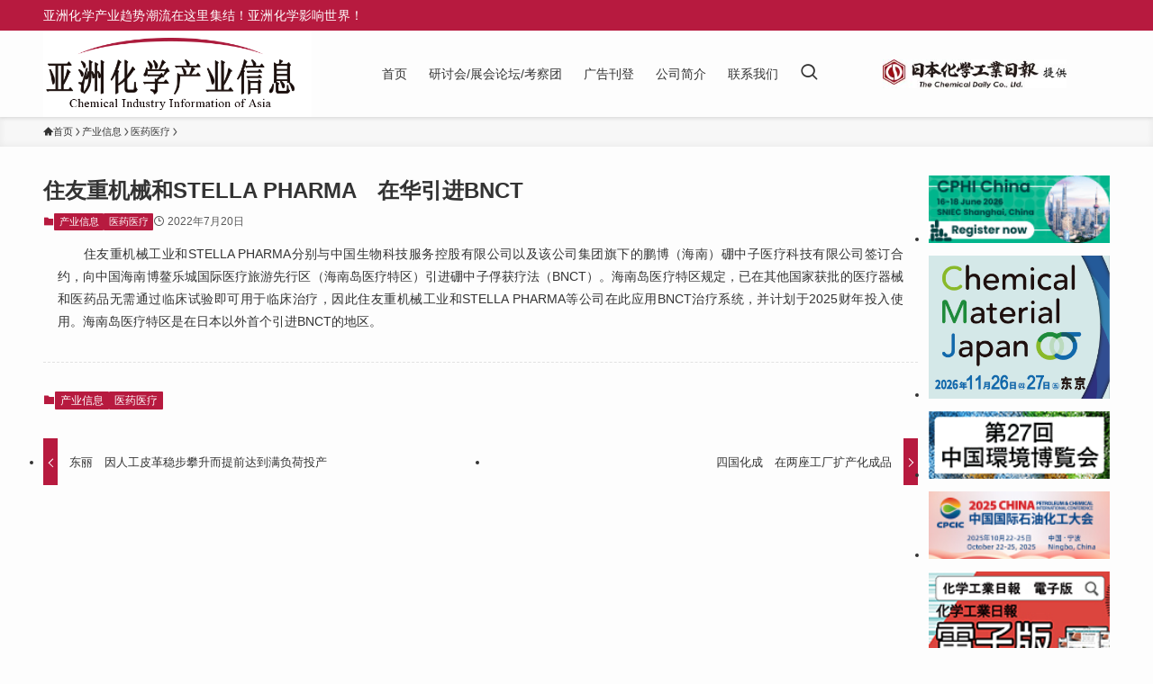

--- FILE ---
content_type: text/html; charset=UTF-8
request_url: https://www.chemicaldaily.cn/%E4%BD%8F%E5%8F%8B%E9%87%8D%E6%9C%BA%E6%A2%B0%E5%92%8Cstella-pharma%E3%80%80%E5%9C%A8%E5%8D%8E%E5%BC%95%E8%BF%9Bbnct/
body_size: 16537
content:
<!DOCTYPE html>
<html lang="zh-Hans" data-loaded="false" data-scrolled="false" data-spmenu="closed">
<head>
<meta charset="utf-8">
<meta name="format-detection" content="telephone=no">
<meta http-equiv="X-UA-Compatible" content="IE=edge">
<meta name="viewport" content="width=device-width, viewport-fit=cover">
<title>住友重机械和STELLA PHARMA　在华引进BNCT | 亚洲化学产业信息 | 化日（上海）投资咨询有限公司</title>
<meta name='robots' content='max-image-preview:large' />
<link rel="alternate" type="application/rss+xml" title="亚洲化学产业信息 | 化日（上海）投资咨询有限公司 &raquo; Feed" href="https://www.chemicaldaily.cn/feed/" />
<link rel="alternate" type="application/rss+xml" title="亚洲化学产业信息 | 化日（上海）投资咨询有限公司 &raquo; 评论 Feed" href="https://www.chemicaldaily.cn/comments/feed/" />

<!-- SEO SIMPLE PACK 3.6.2 -->
<meta name="description" content="　　住友重机械工业和STELLA PHARMA分别与中国生物科技服务控股有限公司以及该公司集团旗下的鹏博（海南）硼中子医疗科技有限公司签订合约，向中国海南博鳌乐城国际医疗旅游先行区（海南岛医疗特区）引进硼中子俘获疗法（BNCT）。海南岛医疗">
<link rel="canonical" href="https://www.chemicaldaily.cn/%e4%bd%8f%e5%8f%8b%e9%87%8d%e6%9c%ba%e6%a2%b0%e5%92%8cstella-pharma%e3%80%80%e5%9c%a8%e5%8d%8e%e5%bc%95%e8%bf%9bbnct/">
<meta property="og:locale" content="en_US">
<meta property="og:type" content="article">
<meta property="og:title" content="住友重机械和STELLA PHARMA　在华引进BNCT | 亚洲化学产业信息 | 化日（上海）投资咨询有限公司">
<meta property="og:description" content="　　住友重机械工业和STELLA PHARMA分别与中国生物科技服务控股有限公司以及该公司集团旗下的鹏博（海南）硼中子医疗科技有限公司签订合约，向中国海南博鳌乐城国际医疗旅游先行区（海南岛医疗特区）引进硼中子俘获疗法（BNCT）。海南岛医疗">
<meta property="og:url" content="https://www.chemicaldaily.cn/%e4%bd%8f%e5%8f%8b%e9%87%8d%e6%9c%ba%e6%a2%b0%e5%92%8cstella-pharma%e3%80%80%e5%9c%a8%e5%8d%8e%e5%bc%95%e8%bf%9bbnct/">
<meta property="og:site_name" content="亚洲化学产业信息 | 化日（上海）投资咨询有限公司">
<meta name="twitter:card" content="summary">
<!-- Google Analytics (gtag.js) -->
<script async src="https://www.googletagmanager.com/gtag/js?id=G-P0EET788L3"></script>
<script>
	window.dataLayer = window.dataLayer || [];
	function gtag(){dataLayer.push(arguments);}
	gtag("js", new Date());
	gtag("config", "G-P0EET788L3");
</script>
	<!-- / SEO SIMPLE PACK -->

<style id='wp-img-auto-sizes-contain-inline-css' type='text/css'>
img:is([sizes=auto i],[sizes^="auto," i]){contain-intrinsic-size:3000px 1500px}
/*# sourceURL=wp-img-auto-sizes-contain-inline-css */
</style>
<style id='wp-block-library-inline-css' type='text/css'>
:root{--wp-block-synced-color:#7a00df;--wp-block-synced-color--rgb:122,0,223;--wp-bound-block-color:var(--wp-block-synced-color);--wp-editor-canvas-background:#ddd;--wp-admin-theme-color:#007cba;--wp-admin-theme-color--rgb:0,124,186;--wp-admin-theme-color-darker-10:#006ba1;--wp-admin-theme-color-darker-10--rgb:0,107,160.5;--wp-admin-theme-color-darker-20:#005a87;--wp-admin-theme-color-darker-20--rgb:0,90,135;--wp-admin-border-width-focus:2px}@media (min-resolution:192dpi){:root{--wp-admin-border-width-focus:1.5px}}.wp-element-button{cursor:pointer}:root .has-very-light-gray-background-color{background-color:#eee}:root .has-very-dark-gray-background-color{background-color:#313131}:root .has-very-light-gray-color{color:#eee}:root .has-very-dark-gray-color{color:#313131}:root .has-vivid-green-cyan-to-vivid-cyan-blue-gradient-background{background:linear-gradient(135deg,#00d084,#0693e3)}:root .has-purple-crush-gradient-background{background:linear-gradient(135deg,#34e2e4,#4721fb 50%,#ab1dfe)}:root .has-hazy-dawn-gradient-background{background:linear-gradient(135deg,#faaca8,#dad0ec)}:root .has-subdued-olive-gradient-background{background:linear-gradient(135deg,#fafae1,#67a671)}:root .has-atomic-cream-gradient-background{background:linear-gradient(135deg,#fdd79a,#004a59)}:root .has-nightshade-gradient-background{background:linear-gradient(135deg,#330968,#31cdcf)}:root .has-midnight-gradient-background{background:linear-gradient(135deg,#020381,#2874fc)}:root{--wp--preset--font-size--normal:16px;--wp--preset--font-size--huge:42px}.has-regular-font-size{font-size:1em}.has-larger-font-size{font-size:2.625em}.has-normal-font-size{font-size:var(--wp--preset--font-size--normal)}.has-huge-font-size{font-size:var(--wp--preset--font-size--huge)}.has-text-align-center{text-align:center}.has-text-align-left{text-align:left}.has-text-align-right{text-align:right}.has-fit-text{white-space:nowrap!important}#end-resizable-editor-section{display:none}.aligncenter{clear:both}.items-justified-left{justify-content:flex-start}.items-justified-center{justify-content:center}.items-justified-right{justify-content:flex-end}.items-justified-space-between{justify-content:space-between}.screen-reader-text{border:0;clip-path:inset(50%);height:1px;margin:-1px;overflow:hidden;padding:0;position:absolute;width:1px;word-wrap:normal!important}.screen-reader-text:focus{background-color:#ddd;clip-path:none;color:#444;display:block;font-size:1em;height:auto;left:5px;line-height:normal;padding:15px 23px 14px;text-decoration:none;top:5px;width:auto;z-index:100000}html :where(.has-border-color){border-style:solid}html :where([style*=border-top-color]){border-top-style:solid}html :where([style*=border-right-color]){border-right-style:solid}html :where([style*=border-bottom-color]){border-bottom-style:solid}html :where([style*=border-left-color]){border-left-style:solid}html :where([style*=border-width]){border-style:solid}html :where([style*=border-top-width]){border-top-style:solid}html :where([style*=border-right-width]){border-right-style:solid}html :where([style*=border-bottom-width]){border-bottom-style:solid}html :where([style*=border-left-width]){border-left-style:solid}html :where(img[class*=wp-image-]){height:auto;max-width:100%}:where(figure){margin:0 0 1em}html :where(.is-position-sticky){--wp-admin--admin-bar--position-offset:var(--wp-admin--admin-bar--height,0px)}@media screen and (max-width:600px){html :where(.is-position-sticky){--wp-admin--admin-bar--position-offset:0px}}

/*# sourceURL=wp-block-library-inline-css */
</style><style id='wp-block-image-inline-css' type='text/css'>
.wp-block-image>a,.wp-block-image>figure>a{display:inline-block}.wp-block-image img{box-sizing:border-box;height:auto;max-width:100%;vertical-align:bottom}@media not (prefers-reduced-motion){.wp-block-image img.hide{visibility:hidden}.wp-block-image img.show{animation:show-content-image .4s}}.wp-block-image[style*=border-radius] img,.wp-block-image[style*=border-radius]>a{border-radius:inherit}.wp-block-image.has-custom-border img{box-sizing:border-box}.wp-block-image.aligncenter{text-align:center}.wp-block-image.alignfull>a,.wp-block-image.alignwide>a{width:100%}.wp-block-image.alignfull img,.wp-block-image.alignwide img{height:auto;width:100%}.wp-block-image .aligncenter,.wp-block-image .alignleft,.wp-block-image .alignright,.wp-block-image.aligncenter,.wp-block-image.alignleft,.wp-block-image.alignright{display:table}.wp-block-image .aligncenter>figcaption,.wp-block-image .alignleft>figcaption,.wp-block-image .alignright>figcaption,.wp-block-image.aligncenter>figcaption,.wp-block-image.alignleft>figcaption,.wp-block-image.alignright>figcaption{caption-side:bottom;display:table-caption}.wp-block-image .alignleft{float:left;margin:.5em 1em .5em 0}.wp-block-image .alignright{float:right;margin:.5em 0 .5em 1em}.wp-block-image .aligncenter{margin-left:auto;margin-right:auto}.wp-block-image :where(figcaption){margin-bottom:1em;margin-top:.5em}.wp-block-image.is-style-circle-mask img{border-radius:9999px}@supports ((-webkit-mask-image:none) or (mask-image:none)) or (-webkit-mask-image:none){.wp-block-image.is-style-circle-mask img{border-radius:0;-webkit-mask-image:url('data:image/svg+xml;utf8,<svg viewBox="0 0 100 100" xmlns="http://www.w3.org/2000/svg"><circle cx="50" cy="50" r="50"/></svg>');mask-image:url('data:image/svg+xml;utf8,<svg viewBox="0 0 100 100" xmlns="http://www.w3.org/2000/svg"><circle cx="50" cy="50" r="50"/></svg>');mask-mode:alpha;-webkit-mask-position:center;mask-position:center;-webkit-mask-repeat:no-repeat;mask-repeat:no-repeat;-webkit-mask-size:contain;mask-size:contain}}:root :where(.wp-block-image.is-style-rounded img,.wp-block-image .is-style-rounded img){border-radius:9999px}.wp-block-image figure{margin:0}.wp-lightbox-container{display:flex;flex-direction:column;position:relative}.wp-lightbox-container img{cursor:zoom-in}.wp-lightbox-container img:hover+button{opacity:1}.wp-lightbox-container button{align-items:center;backdrop-filter:blur(16px) saturate(180%);background-color:#5a5a5a40;border:none;border-radius:4px;cursor:zoom-in;display:flex;height:20px;justify-content:center;opacity:0;padding:0;position:absolute;right:16px;text-align:center;top:16px;width:20px;z-index:100}@media not (prefers-reduced-motion){.wp-lightbox-container button{transition:opacity .2s ease}}.wp-lightbox-container button:focus-visible{outline:3px auto #5a5a5a40;outline:3px auto -webkit-focus-ring-color;outline-offset:3px}.wp-lightbox-container button:hover{cursor:pointer;opacity:1}.wp-lightbox-container button:focus{opacity:1}.wp-lightbox-container button:focus,.wp-lightbox-container button:hover,.wp-lightbox-container button:not(:hover):not(:active):not(.has-background){background-color:#5a5a5a40;border:none}.wp-lightbox-overlay{box-sizing:border-box;cursor:zoom-out;height:100vh;left:0;overflow:hidden;position:fixed;top:0;visibility:hidden;width:100%;z-index:100000}.wp-lightbox-overlay .close-button{align-items:center;cursor:pointer;display:flex;justify-content:center;min-height:40px;min-width:40px;padding:0;position:absolute;right:calc(env(safe-area-inset-right) + 16px);top:calc(env(safe-area-inset-top) + 16px);z-index:5000000}.wp-lightbox-overlay .close-button:focus,.wp-lightbox-overlay .close-button:hover,.wp-lightbox-overlay .close-button:not(:hover):not(:active):not(.has-background){background:none;border:none}.wp-lightbox-overlay .lightbox-image-container{height:var(--wp--lightbox-container-height);left:50%;overflow:hidden;position:absolute;top:50%;transform:translate(-50%,-50%);transform-origin:top left;width:var(--wp--lightbox-container-width);z-index:9999999999}.wp-lightbox-overlay .wp-block-image{align-items:center;box-sizing:border-box;display:flex;height:100%;justify-content:center;margin:0;position:relative;transform-origin:0 0;width:100%;z-index:3000000}.wp-lightbox-overlay .wp-block-image img{height:var(--wp--lightbox-image-height);min-height:var(--wp--lightbox-image-height);min-width:var(--wp--lightbox-image-width);width:var(--wp--lightbox-image-width)}.wp-lightbox-overlay .wp-block-image figcaption{display:none}.wp-lightbox-overlay button{background:none;border:none}.wp-lightbox-overlay .scrim{background-color:#fff;height:100%;opacity:.9;position:absolute;width:100%;z-index:2000000}.wp-lightbox-overlay.active{visibility:visible}@media not (prefers-reduced-motion){.wp-lightbox-overlay.active{animation:turn-on-visibility .25s both}.wp-lightbox-overlay.active img{animation:turn-on-visibility .35s both}.wp-lightbox-overlay.show-closing-animation:not(.active){animation:turn-off-visibility .35s both}.wp-lightbox-overlay.show-closing-animation:not(.active) img{animation:turn-off-visibility .25s both}.wp-lightbox-overlay.zoom.active{animation:none;opacity:1;visibility:visible}.wp-lightbox-overlay.zoom.active .lightbox-image-container{animation:lightbox-zoom-in .4s}.wp-lightbox-overlay.zoom.active .lightbox-image-container img{animation:none}.wp-lightbox-overlay.zoom.active .scrim{animation:turn-on-visibility .4s forwards}.wp-lightbox-overlay.zoom.show-closing-animation:not(.active){animation:none}.wp-lightbox-overlay.zoom.show-closing-animation:not(.active) .lightbox-image-container{animation:lightbox-zoom-out .4s}.wp-lightbox-overlay.zoom.show-closing-animation:not(.active) .lightbox-image-container img{animation:none}.wp-lightbox-overlay.zoom.show-closing-animation:not(.active) .scrim{animation:turn-off-visibility .4s forwards}}@keyframes show-content-image{0%{visibility:hidden}99%{visibility:hidden}to{visibility:visible}}@keyframes turn-on-visibility{0%{opacity:0}to{opacity:1}}@keyframes turn-off-visibility{0%{opacity:1;visibility:visible}99%{opacity:0;visibility:visible}to{opacity:0;visibility:hidden}}@keyframes lightbox-zoom-in{0%{transform:translate(calc((-100vw + var(--wp--lightbox-scrollbar-width))/2 + var(--wp--lightbox-initial-left-position)),calc(-50vh + var(--wp--lightbox-initial-top-position))) scale(var(--wp--lightbox-scale))}to{transform:translate(-50%,-50%) scale(1)}}@keyframes lightbox-zoom-out{0%{transform:translate(-50%,-50%) scale(1);visibility:visible}99%{visibility:visible}to{transform:translate(calc((-100vw + var(--wp--lightbox-scrollbar-width))/2 + var(--wp--lightbox-initial-left-position)),calc(-50vh + var(--wp--lightbox-initial-top-position))) scale(var(--wp--lightbox-scale));visibility:hidden}}
/*# sourceURL=https://www.chemicaldaily.cn/wpn/wp-includes/blocks/image/style.min.css */
</style>
<style id='global-styles-inline-css' type='text/css'>
:root{--wp--preset--aspect-ratio--square: 1;--wp--preset--aspect-ratio--4-3: 4/3;--wp--preset--aspect-ratio--3-4: 3/4;--wp--preset--aspect-ratio--3-2: 3/2;--wp--preset--aspect-ratio--2-3: 2/3;--wp--preset--aspect-ratio--16-9: 16/9;--wp--preset--aspect-ratio--9-16: 9/16;--wp--preset--color--black: #000;--wp--preset--color--cyan-bluish-gray: #abb8c3;--wp--preset--color--white: #fff;--wp--preset--color--pale-pink: #f78da7;--wp--preset--color--vivid-red: #cf2e2e;--wp--preset--color--luminous-vivid-orange: #ff6900;--wp--preset--color--luminous-vivid-amber: #fcb900;--wp--preset--color--light-green-cyan: #7bdcb5;--wp--preset--color--vivid-green-cyan: #00d084;--wp--preset--color--pale-cyan-blue: #8ed1fc;--wp--preset--color--vivid-cyan-blue: #0693e3;--wp--preset--color--vivid-purple: #9b51e0;--wp--preset--color--swl-main: var(--color_main);--wp--preset--color--swl-main-thin: var(--color_main_thin);--wp--preset--color--swl-gray: var(--color_gray);--wp--preset--color--swl-deep-01: var(--color_deep01);--wp--preset--color--swl-deep-02: var(--color_deep02);--wp--preset--color--swl-deep-03: var(--color_deep03);--wp--preset--color--swl-deep-04: var(--color_deep04);--wp--preset--color--swl-pale-01: var(--color_pale01);--wp--preset--color--swl-pale-02: var(--color_pale02);--wp--preset--color--swl-pale-03: var(--color_pale03);--wp--preset--color--swl-pale-04: var(--color_pale04);--wp--preset--gradient--vivid-cyan-blue-to-vivid-purple: linear-gradient(135deg,rgb(6,147,227) 0%,rgb(155,81,224) 100%);--wp--preset--gradient--light-green-cyan-to-vivid-green-cyan: linear-gradient(135deg,rgb(122,220,180) 0%,rgb(0,208,130) 100%);--wp--preset--gradient--luminous-vivid-amber-to-luminous-vivid-orange: linear-gradient(135deg,rgb(252,185,0) 0%,rgb(255,105,0) 100%);--wp--preset--gradient--luminous-vivid-orange-to-vivid-red: linear-gradient(135deg,rgb(255,105,0) 0%,rgb(207,46,46) 100%);--wp--preset--gradient--very-light-gray-to-cyan-bluish-gray: linear-gradient(135deg,rgb(238,238,238) 0%,rgb(169,184,195) 100%);--wp--preset--gradient--cool-to-warm-spectrum: linear-gradient(135deg,rgb(74,234,220) 0%,rgb(151,120,209) 20%,rgb(207,42,186) 40%,rgb(238,44,130) 60%,rgb(251,105,98) 80%,rgb(254,248,76) 100%);--wp--preset--gradient--blush-light-purple: linear-gradient(135deg,rgb(255,206,236) 0%,rgb(152,150,240) 100%);--wp--preset--gradient--blush-bordeaux: linear-gradient(135deg,rgb(254,205,165) 0%,rgb(254,45,45) 50%,rgb(107,0,62) 100%);--wp--preset--gradient--luminous-dusk: linear-gradient(135deg,rgb(255,203,112) 0%,rgb(199,81,192) 50%,rgb(65,88,208) 100%);--wp--preset--gradient--pale-ocean: linear-gradient(135deg,rgb(255,245,203) 0%,rgb(182,227,212) 50%,rgb(51,167,181) 100%);--wp--preset--gradient--electric-grass: linear-gradient(135deg,rgb(202,248,128) 0%,rgb(113,206,126) 100%);--wp--preset--gradient--midnight: linear-gradient(135deg,rgb(2,3,129) 0%,rgb(40,116,252) 100%);--wp--preset--font-size--small: 0.9em;--wp--preset--font-size--medium: 1.1em;--wp--preset--font-size--large: 1.25em;--wp--preset--font-size--x-large: 42px;--wp--preset--font-size--xs: 0.75em;--wp--preset--font-size--huge: 1.6em;--wp--preset--spacing--20: 0.44rem;--wp--preset--spacing--30: 0.67rem;--wp--preset--spacing--40: 1rem;--wp--preset--spacing--50: 1.5rem;--wp--preset--spacing--60: 2.25rem;--wp--preset--spacing--70: 3.38rem;--wp--preset--spacing--80: 5.06rem;--wp--preset--shadow--natural: 6px 6px 9px rgba(0, 0, 0, 0.2);--wp--preset--shadow--deep: 12px 12px 50px rgba(0, 0, 0, 0.4);--wp--preset--shadow--sharp: 6px 6px 0px rgba(0, 0, 0, 0.2);--wp--preset--shadow--outlined: 6px 6px 0px -3px rgb(255, 255, 255), 6px 6px rgb(0, 0, 0);--wp--preset--shadow--crisp: 6px 6px 0px rgb(0, 0, 0);}:where(.is-layout-flex){gap: 0.5em;}:where(.is-layout-grid){gap: 0.5em;}body .is-layout-flex{display: flex;}.is-layout-flex{flex-wrap: wrap;align-items: center;}.is-layout-flex > :is(*, div){margin: 0;}body .is-layout-grid{display: grid;}.is-layout-grid > :is(*, div){margin: 0;}:where(.wp-block-columns.is-layout-flex){gap: 2em;}:where(.wp-block-columns.is-layout-grid){gap: 2em;}:where(.wp-block-post-template.is-layout-flex){gap: 1.25em;}:where(.wp-block-post-template.is-layout-grid){gap: 1.25em;}.has-black-color{color: var(--wp--preset--color--black) !important;}.has-cyan-bluish-gray-color{color: var(--wp--preset--color--cyan-bluish-gray) !important;}.has-white-color{color: var(--wp--preset--color--white) !important;}.has-pale-pink-color{color: var(--wp--preset--color--pale-pink) !important;}.has-vivid-red-color{color: var(--wp--preset--color--vivid-red) !important;}.has-luminous-vivid-orange-color{color: var(--wp--preset--color--luminous-vivid-orange) !important;}.has-luminous-vivid-amber-color{color: var(--wp--preset--color--luminous-vivid-amber) !important;}.has-light-green-cyan-color{color: var(--wp--preset--color--light-green-cyan) !important;}.has-vivid-green-cyan-color{color: var(--wp--preset--color--vivid-green-cyan) !important;}.has-pale-cyan-blue-color{color: var(--wp--preset--color--pale-cyan-blue) !important;}.has-vivid-cyan-blue-color{color: var(--wp--preset--color--vivid-cyan-blue) !important;}.has-vivid-purple-color{color: var(--wp--preset--color--vivid-purple) !important;}.has-black-background-color{background-color: var(--wp--preset--color--black) !important;}.has-cyan-bluish-gray-background-color{background-color: var(--wp--preset--color--cyan-bluish-gray) !important;}.has-white-background-color{background-color: var(--wp--preset--color--white) !important;}.has-pale-pink-background-color{background-color: var(--wp--preset--color--pale-pink) !important;}.has-vivid-red-background-color{background-color: var(--wp--preset--color--vivid-red) !important;}.has-luminous-vivid-orange-background-color{background-color: var(--wp--preset--color--luminous-vivid-orange) !important;}.has-luminous-vivid-amber-background-color{background-color: var(--wp--preset--color--luminous-vivid-amber) !important;}.has-light-green-cyan-background-color{background-color: var(--wp--preset--color--light-green-cyan) !important;}.has-vivid-green-cyan-background-color{background-color: var(--wp--preset--color--vivid-green-cyan) !important;}.has-pale-cyan-blue-background-color{background-color: var(--wp--preset--color--pale-cyan-blue) !important;}.has-vivid-cyan-blue-background-color{background-color: var(--wp--preset--color--vivid-cyan-blue) !important;}.has-vivid-purple-background-color{background-color: var(--wp--preset--color--vivid-purple) !important;}.has-black-border-color{border-color: var(--wp--preset--color--black) !important;}.has-cyan-bluish-gray-border-color{border-color: var(--wp--preset--color--cyan-bluish-gray) !important;}.has-white-border-color{border-color: var(--wp--preset--color--white) !important;}.has-pale-pink-border-color{border-color: var(--wp--preset--color--pale-pink) !important;}.has-vivid-red-border-color{border-color: var(--wp--preset--color--vivid-red) !important;}.has-luminous-vivid-orange-border-color{border-color: var(--wp--preset--color--luminous-vivid-orange) !important;}.has-luminous-vivid-amber-border-color{border-color: var(--wp--preset--color--luminous-vivid-amber) !important;}.has-light-green-cyan-border-color{border-color: var(--wp--preset--color--light-green-cyan) !important;}.has-vivid-green-cyan-border-color{border-color: var(--wp--preset--color--vivid-green-cyan) !important;}.has-pale-cyan-blue-border-color{border-color: var(--wp--preset--color--pale-cyan-blue) !important;}.has-vivid-cyan-blue-border-color{border-color: var(--wp--preset--color--vivid-cyan-blue) !important;}.has-vivid-purple-border-color{border-color: var(--wp--preset--color--vivid-purple) !important;}.has-vivid-cyan-blue-to-vivid-purple-gradient-background{background: var(--wp--preset--gradient--vivid-cyan-blue-to-vivid-purple) !important;}.has-light-green-cyan-to-vivid-green-cyan-gradient-background{background: var(--wp--preset--gradient--light-green-cyan-to-vivid-green-cyan) !important;}.has-luminous-vivid-amber-to-luminous-vivid-orange-gradient-background{background: var(--wp--preset--gradient--luminous-vivid-amber-to-luminous-vivid-orange) !important;}.has-luminous-vivid-orange-to-vivid-red-gradient-background{background: var(--wp--preset--gradient--luminous-vivid-orange-to-vivid-red) !important;}.has-very-light-gray-to-cyan-bluish-gray-gradient-background{background: var(--wp--preset--gradient--very-light-gray-to-cyan-bluish-gray) !important;}.has-cool-to-warm-spectrum-gradient-background{background: var(--wp--preset--gradient--cool-to-warm-spectrum) !important;}.has-blush-light-purple-gradient-background{background: var(--wp--preset--gradient--blush-light-purple) !important;}.has-blush-bordeaux-gradient-background{background: var(--wp--preset--gradient--blush-bordeaux) !important;}.has-luminous-dusk-gradient-background{background: var(--wp--preset--gradient--luminous-dusk) !important;}.has-pale-ocean-gradient-background{background: var(--wp--preset--gradient--pale-ocean) !important;}.has-electric-grass-gradient-background{background: var(--wp--preset--gradient--electric-grass) !important;}.has-midnight-gradient-background{background: var(--wp--preset--gradient--midnight) !important;}.has-small-font-size{font-size: var(--wp--preset--font-size--small) !important;}.has-medium-font-size{font-size: var(--wp--preset--font-size--medium) !important;}.has-large-font-size{font-size: var(--wp--preset--font-size--large) !important;}.has-x-large-font-size{font-size: var(--wp--preset--font-size--x-large) !important;}
/*# sourceURL=global-styles-inline-css */
</style>

<link rel='stylesheet' id='swell-icons-css' href='https://www.chemicaldaily.cn/wpn/wp-content/themes/swell/build/css/swell-icons.css?ver=2.13.0' type='text/css' media='all' />
<link rel='stylesheet' id='main_style-css' href='https://www.chemicaldaily.cn/wpn/wp-content/themes/swell/build/css/main.css?ver=2.13.0' type='text/css' media='all' />
<link rel='stylesheet' id='swell_blocks-css' href='https://www.chemicaldaily.cn/wpn/wp-content/themes/swell/build/css/blocks.css?ver=2.13.0' type='text/css' media='all' />
<style id='swell_custom-inline-css' type='text/css'>
:root{--swl-fz--content:4vw;--swl-font_family:"游ゴシック体", "Yu Gothic", YuGothic, "Hiragino Kaku Gothic ProN", "Hiragino Sans", Meiryo, sans-serif;--swl-font_weight:500;--color_main:#b71a3f;--color_text:#333;--color_link:#1176d4;--color_htag:#b71a3f;--color_bg:#fdfdfd;--color_gradient1:#d8ffff;--color_gradient2:#87e7ff;--color_main_thin:rgba(229, 33, 79, 0.05 );--color_main_dark:rgba(137, 20, 47, 1 );--color_list_check:#b71a3f;--color_list_num:#b71a3f;--color_list_good:#86dd7b;--color_list_triangle:#f4e03a;--color_list_bad:#f36060;--color_faq_q:#d55656;--color_faq_a:#6599b7;--color_icon_good:#3cd250;--color_icon_good_bg:#ecffe9;--color_icon_bad:#4b73eb;--color_icon_bad_bg:#eafaff;--color_icon_info:#f578b4;--color_icon_info_bg:#fff0fa;--color_icon_announce:#ffa537;--color_icon_announce_bg:#fff5f0;--color_icon_pen:#7a7a7a;--color_icon_pen_bg:#f7f7f7;--color_icon_book:#787364;--color_icon_book_bg:#f8f6ef;--color_icon_point:#ffa639;--color_icon_check:#86d67c;--color_icon_batsu:#f36060;--color_icon_hatena:#5295cc;--color_icon_caution:#f7da38;--color_icon_memo:#84878a;--color_deep01:#e44141;--color_deep02:#3d79d5;--color_deep03:#63a84d;--color_deep04:#f09f4d;--color_pale01:#fff2f0;--color_pale02:#f3f8fd;--color_pale03:#f1f9ee;--color_pale04:#fdf9ee;--color_mark_blue:#b7e3ff;--color_mark_green:#bdf9c3;--color_mark_yellow:#fcf69f;--color_mark_orange:#ffddbc;--border01:solid 1px var(--color_main);--border02:double 4px var(--color_main);--border03:dashed 2px var(--color_border);--border04:solid 4px var(--color_gray);--card_posts_thumb_ratio:56.25%;--list_posts_thumb_ratio:61.805%;--big_posts_thumb_ratio:56.25%;--thumb_posts_thumb_ratio:61.805%;--blogcard_thumb_ratio:56.25%;--color_header_bg:#fdfdfd;--color_header_text:#333;--color_footer_bg:#fdfdfd;--color_footer_text:#333;--container_size:1200px;--article_size:900px;--logo_size_sp:48px;--logo_size_pc:80px;--logo_size_pcfix:32px;}.swl-cell-bg[data-icon="doubleCircle"]{--cell-icon-color:#ffc977}.swl-cell-bg[data-icon="circle"]{--cell-icon-color:#94e29c}.swl-cell-bg[data-icon="triangle"]{--cell-icon-color:#eeda2f}.swl-cell-bg[data-icon="close"]{--cell-icon-color:#ec9191}.swl-cell-bg[data-icon="hatena"]{--cell-icon-color:#93c9da}.swl-cell-bg[data-icon="check"]{--cell-icon-color:#94e29c}.swl-cell-bg[data-icon="line"]{--cell-icon-color:#9b9b9b}.cap_box[data-colset="col1"]{--capbox-color:#f59b5f;--capbox-color--bg:#fff8eb}.cap_box[data-colset="col2"]{--capbox-color:#5fb9f5;--capbox-color--bg:#edf5ff}.cap_box[data-colset="col3"]{--capbox-color:#2fcd90;--capbox-color--bg:#eafaf2}.red_{--the-btn-color:#f74a4a;--the-btn-color2:#ffbc49;--the-solid-shadow: rgba(185, 56, 56, 1 )}.blue_{--the-btn-color:#338df4;--the-btn-color2:#35eaff;--the-solid-shadow: rgba(38, 106, 183, 1 )}.green_{--the-btn-color:#62d847;--the-btn-color2:#7bf7bd;--the-solid-shadow: rgba(74, 162, 53, 1 )}.is-style-btn_normal{--the-btn-radius:80px}.is-style-btn_solid{--the-btn-radius:80px}.is-style-btn_shiny{--the-btn-radius:80px}.is-style-btn_line{--the-btn-radius:80px}.post_content blockquote{padding:1.5em 2em 1.5em 3em}.post_content blockquote::before{content:"";display:block;width:5px;height:calc(100% - 3em);top:1.5em;left:1.5em;border-left:solid 1px rgba(180,180,180,.75);border-right:solid 1px rgba(180,180,180,.75);}.mark_blue{background:-webkit-linear-gradient(transparent 64%,var(--color_mark_blue) 0%);background:linear-gradient(transparent 64%,var(--color_mark_blue) 0%)}.mark_green{background:-webkit-linear-gradient(transparent 64%,var(--color_mark_green) 0%);background:linear-gradient(transparent 64%,var(--color_mark_green) 0%)}.mark_yellow{background:-webkit-linear-gradient(transparent 64%,var(--color_mark_yellow) 0%);background:linear-gradient(transparent 64%,var(--color_mark_yellow) 0%)}.mark_orange{background:-webkit-linear-gradient(transparent 64%,var(--color_mark_orange) 0%);background:linear-gradient(transparent 64%,var(--color_mark_orange) 0%)}[class*="is-style-icon_"]{color:#333;border-width:0}[class*="is-style-big_icon_"]{border-width:2px;border-style:solid}[data-col="gray"] .c-balloon__text{background:#f7f7f7;border-color:#ccc}[data-col="gray"] .c-balloon__before{border-right-color:#f7f7f7}[data-col="green"] .c-balloon__text{background:#d1f8c2;border-color:#9ddd93}[data-col="green"] .c-balloon__before{border-right-color:#d1f8c2}[data-col="blue"] .c-balloon__text{background:#e2f6ff;border-color:#93d2f0}[data-col="blue"] .c-balloon__before{border-right-color:#e2f6ff}[data-col="red"] .c-balloon__text{background:#ffebeb;border-color:#f48789}[data-col="red"] .c-balloon__before{border-right-color:#ffebeb}[data-col="yellow"] .c-balloon__text{background:#f9f7d2;border-color:#fbe593}[data-col="yellow"] .c-balloon__before{border-right-color:#f9f7d2}.-type-list2 .p-postList__body::after,.-type-big .p-postList__body::after{content: "阅读更多 »";}.c-postThumb__cat{background-color:#b71a3f;color:#fff;background-image: repeating-linear-gradient(-45deg,rgba(255,255,255,.1),rgba(255,255,255,.1) 6px,transparent 6px,transparent 12px)}.post_content h2:where(:not([class^="swell-block-"]):not(.faq_q):not(.p-postList__title)){border-left:solid 6px var(--color_htag);padding:.5em 0 .5em 16px}.post_content h2:where(:not([class^="swell-block-"]):not(.faq_q):not(.p-postList__title))::before{position:absolute;display:block;pointer-events:none}.l-header{box-shadow: 0 1px 4px rgba(0,0,0,.12)}.l-header__bar{color:#fff;background:var(--color_main)}.l-header__menuBtn{order:1}.l-header__customBtn{order:3}.c-gnav a::after{background:var(--color_main)}.p-spHeadMenu .menu-item.-current{border-bottom-color:var(--color_main)}.c-gnav > li:hover > a,.c-gnav > .-current > a{background:#f7f7f7;color: #333}.c-gnav .sub-menu{color:#333;background:#fff}.l-fixHeader::before{opacity:1}#pagetop{border-radius:50%}.c-widget__title.-spmenu{padding:.5em .75em;border-radius:var(--swl-radius--2, 0px);background:var(--color_main);color:#fff;}.c-widget__title.-footer{padding:.5em}.c-widget__title.-footer::before{content:"";bottom:0;left:0;width:40%;z-index:1;background:var(--color_main)}.c-widget__title.-footer::after{content:"";bottom:0;left:0;width:100%;background:var(--color_border)}.c-secTitle{border-left:solid 2px var(--color_main);padding:0em .75em}.p-spMenu{color:#333}.p-spMenu__inner::before{background:#fdfdfd;opacity:1}.p-spMenu__overlay{background:#000;opacity:0.6}[class*="page-numbers"]{color:#fff;background-color:#dedede}a{text-decoration: none}.l-topTitleArea.c-filterLayer::before{background-color:#000;opacity:0.2;content:""}@media screen and (min-width: 960px){:root{}}@media screen and (max-width: 959px){:root{}.l-header__logo{order:2;text-align:center}}@media screen and (min-width: 600px){:root{--swl-fz--content:14px;}}@media screen and (max-width: 599px){:root{}}@media (min-width: 1108px) {.alignwide{left:-100px;width:calc(100% + 200px);}}@media (max-width: 1108px) {.-sidebar-off .swell-block-fullWide__inner.l-container .alignwide{left:0px;width:100%;}}.l-fixHeader .l-fixHeader__gnav{order:0}[data-scrolled=true] .l-fixHeader[data-ready]{opacity:1;-webkit-transform:translateY(0)!important;transform:translateY(0)!important;visibility:visible}.-body-solid .l-fixHeader{box-shadow:0 2px 4px var(--swl-color_shadow)}.l-fixHeader__inner{align-items:stretch;color:var(--color_header_text);display:flex;padding-bottom:0;padding-top:0;position:relative;z-index:1}.l-fixHeader__logo{align-items:center;display:flex;line-height:1;margin-right:24px;order:0;padding:16px 0}.is-style-btn_normal a,.is-style-btn_shiny a{box-shadow:var(--swl-btn_shadow)}.c-shareBtns__btn,.is-style-balloon>.c-tabList .c-tabList__button,.p-snsCta,[class*=page-numbers]{box-shadow:var(--swl-box_shadow)}.p-articleThumb__img,.p-articleThumb__youtube{box-shadow:var(--swl-img_shadow)}.p-pickupBanners__item .c-bannerLink,.p-postList__thumb{box-shadow:0 2px 8px rgba(0,0,0,.1),0 4px 4px -4px rgba(0,0,0,.1)}.p-postList.-w-ranking li:before{background-image:repeating-linear-gradient(-45deg,hsla(0,0%,100%,.1),hsla(0,0%,100%,.1) 6px,transparent 0,transparent 12px);box-shadow:1px 1px 4px rgba(0,0,0,.2)}.l-header__bar{position:relative;width:100%}.l-header__bar .c-catchphrase{color:inherit;font-size:12px;letter-spacing:var(--swl-letter_spacing,.2px);line-height:14px;margin-right:auto;overflow:hidden;padding:4px 0;white-space:nowrap;width:50%}.l-header__bar .c-iconList .c-iconList__link{margin:0;padding:4px 6px}.l-header__barInner{align-items:center;display:flex;justify-content:flex-end}@media (min-width:960px){.-series .l-header__inner{align-items:stretch;display:flex}.-series .l-header__logo{align-items:center;display:flex;flex-wrap:wrap;margin-right:24px;padding:16px 0}.-series .l-header__logo .c-catchphrase{font-size:13px;padding:4px 0}.-series .c-headLogo{margin-right:16px}.-series-right .l-header__inner{justify-content:space-between}.-series-right .c-gnavWrap{margin-left:auto}.-series-right .w-header{margin-left:12px}.-series-left .w-header{margin-left:auto}}@media (min-width:960px) and (min-width:600px){.-series .c-headLogo{max-width:400px}}.c-gnav .sub-menu a:before,.c-listMenu a:before{-webkit-font-smoothing:antialiased;-moz-osx-font-smoothing:grayscale;font-family:icomoon!important;font-style:normal;font-variant:normal;font-weight:400;line-height:1;text-transform:none}.c-submenuToggleBtn{display:none}.c-listMenu a{padding:.75em 1em .75em 1.5em;transition:padding .25s}.c-listMenu a:hover{padding-left:1.75em;padding-right:.75em}.c-gnav .sub-menu a:before,.c-listMenu a:before{color:inherit;content:"\e921";display:inline-block;left:2px;position:absolute;top:50%;-webkit-transform:translateY(-50%);transform:translateY(-50%);vertical-align:middle}.widget_categories>ul>.cat-item>a,.wp-block-categories-list>li>a{padding-left:1.75em}.c-listMenu .children,.c-listMenu .sub-menu{margin:0}.c-listMenu .children a,.c-listMenu .sub-menu a{font-size:.9em;padding-left:2.5em}.c-listMenu .children a:before,.c-listMenu .sub-menu a:before{left:1em}.c-listMenu .children a:hover,.c-listMenu .sub-menu a:hover{padding-left:2.75em}.c-listMenu .children ul a,.c-listMenu .sub-menu ul a{padding-left:3.25em}.c-listMenu .children ul a:before,.c-listMenu .sub-menu ul a:before{left:1.75em}.c-listMenu .children ul a:hover,.c-listMenu .sub-menu ul a:hover{padding-left:3.5em}.c-gnav li:hover>.sub-menu{opacity:1;visibility:visible}.c-gnav .sub-menu:before{background:inherit;content:"";height:100%;left:0;position:absolute;top:0;width:100%;z-index:0}.c-gnav .sub-menu .sub-menu{left:100%;top:0;z-index:-1}.c-gnav .sub-menu a{padding-left:2em}.c-gnav .sub-menu a:before{left:.5em}.c-gnav .sub-menu a:hover .ttl{left:4px}:root{--color_content_bg:var(--color_bg);}.c-widget__title.-side{padding:.5em}.c-widget__title.-side::before{content:"";bottom:0;left:0;width:40%;z-index:1;background:var(--color_main)}.c-widget__title.-side::after{content:"";bottom:0;left:0;width:100%;background:var(--color_border)}.c-shareBtns__item:not(:last-child){margin-right:4px}.c-shareBtns__btn{padding:8px 0}@media screen and (min-width: 960px){:root{}.single .c-postTitle__date{display:none}}@media screen and (max-width: 959px){:root{}.single .c-postTitle__date{display:none}}@media screen and (min-width: 600px){:root{}}@media screen and (max-width: 599px){:root{}}.swell-block-fullWide__inner.l-container{--swl-fw_inner_pad:var(--swl-pad_container,0px)}@media (min-width:960px){.-sidebar-on .l-content .alignfull,.-sidebar-on .l-content .alignwide{left:-16px;width:calc(100% + 32px)}.swell-block-fullWide__inner.l-article{--swl-fw_inner_pad:var(--swl-pad_post_content,0px)}.-sidebar-on .swell-block-fullWide__inner .alignwide{left:0;width:100%}.-sidebar-on .swell-block-fullWide__inner .alignfull{left:calc(0px - var(--swl-fw_inner_pad, 0))!important;margin-left:0!important;margin-right:0!important;width:calc(100% + var(--swl-fw_inner_pad, 0)*2)!important}}@media screen and (min-width:1240px){.p-relatedPosts{display:flex;flex-wrap:wrap;justify-content:space-between}.p-relatedPosts .p-postList__item{width:49%}}.-index-off .p-toc,.swell-toc-placeholder:empty{display:none}.p-toc.-modal{height:100%;margin:0;overflow-y:auto;padding:0}#main_content .p-toc{border-radius:var(--swl-radius--2,0);margin:4em auto;max-width:800px}#sidebar .p-toc{margin-top:-.5em}.p-toc .__pn:before{content:none!important;counter-increment:none}.p-toc .__prev{margin:0 0 1em}.p-toc .__next{margin:1em 0 0}.p-toc.is-omitted:not([data-omit=ct]) [data-level="2"] .p-toc__childList{height:0;margin-bottom:-.5em;visibility:hidden}.p-toc.is-omitted:not([data-omit=nest]){position:relative}.p-toc.is-omitted:not([data-omit=nest]):before{background:linear-gradient(hsla(0,0%,100%,0),var(--color_bg));bottom:5em;content:"";height:4em;left:0;opacity:.75;pointer-events:none;position:absolute;width:100%;z-index:1}.p-toc.is-omitted:not([data-omit=nest]):after{background:var(--color_bg);bottom:0;content:"";height:5em;left:0;opacity:.75;position:absolute;width:100%;z-index:1}.p-toc.is-omitted:not([data-omit=nest]) .__next,.p-toc.is-omitted:not([data-omit=nest]) [data-omit="1"]{display:none}.p-toc .p-toc__expandBtn{background-color:#f7f7f7;border:rgba(0,0,0,.2);border-radius:5em;box-shadow:0 0 0 1px #bbb;color:#333;display:block;font-size:14px;line-height:1.5;margin:.75em auto 0;min-width:6em;padding:.5em 1em;position:relative;transition:box-shadow .25s;z-index:2}.p-toc[data-omit=nest] .p-toc__expandBtn{display:inline-block;font-size:13px;margin:0 0 0 1.25em;padding:.5em .75em}.p-toc:not([data-omit=nest]) .p-toc__expandBtn:after,.p-toc:not([data-omit=nest]) .p-toc__expandBtn:before{border-top-color:inherit;border-top-style:dotted;border-top-width:3px;content:"";display:block;height:1px;position:absolute;top:calc(50% - 1px);transition:border-color .25s;width:100%;width:22px}.p-toc:not([data-omit=nest]) .p-toc__expandBtn:before{right:calc(100% + 1em)}.p-toc:not([data-omit=nest]) .p-toc__expandBtn:after{left:calc(100% + 1em)}.p-toc.is-expanded .p-toc__expandBtn{border-color:transparent}.p-toc__ttl{display:block;font-size:1.2em;line-height:1;position:relative;text-align:center}.p-toc__ttl:before{content:"\e918";display:inline-block;font-family:icomoon;margin-right:.5em;padding-bottom:2px;vertical-align:middle}#index_modal .p-toc__ttl{margin-bottom:.5em}.p-toc__list li{line-height:1.6}.p-toc__list>li+li{margin-top:.5em}.p-toc__list .p-toc__childList{padding-left:.5em}.p-toc__list [data-level="3"]{font-size:.9em}.p-toc__list .mininote{display:none}.post_content .p-toc__list{padding-left:0}#sidebar .p-toc__list{margin-bottom:0}#sidebar .p-toc__list .p-toc__childList{padding-left:0}.p-toc__link{color:inherit;font-size:inherit;text-decoration:none}.p-toc__link:hover{opacity:.8}.p-toc.-double{background:var(--color_gray);background:linear-gradient(-45deg,transparent 25%,var(--color_gray) 25%,var(--color_gray) 50%,transparent 50%,transparent 75%,var(--color_gray) 75%,var(--color_gray));background-clip:padding-box;background-size:4px 4px;border-bottom:4px double var(--color_border);border-top:4px double var(--color_border);padding:1.5em 1em 1em}.p-toc.-double .p-toc__ttl{margin-bottom:.75em}@media (min-width:960px){#main_content .p-toc{width:92%}}@media (hover:hover){.p-toc .p-toc__expandBtn:hover{border-color:transparent;box-shadow:0 0 0 2px currentcolor}}@media (min-width:600px){.p-toc.-double{padding:2em}}.p-pnLinks{align-items:stretch;display:flex;justify-content:space-between;margin:2em 0}.p-pnLinks__item{font-size:3vw;position:relative;width:49%}.p-pnLinks__item:before{content:"";display:block;height:.5em;pointer-events:none;position:absolute;top:50%;width:.5em;z-index:1}.p-pnLinks__item.-prev:before{border-bottom:1px solid;border-left:1px solid;left:.35em;-webkit-transform:rotate(45deg) translateY(-50%);transform:rotate(45deg) translateY(-50%)}.p-pnLinks__item.-prev .p-pnLinks__thumb{margin-right:8px}.p-pnLinks__item.-next .p-pnLinks__link{justify-content:flex-end}.p-pnLinks__item.-next:before{border-bottom:1px solid;border-right:1px solid;right:.35em;-webkit-transform:rotate(-45deg) translateY(-50%);transform:rotate(-45deg) translateY(-50%)}.p-pnLinks__item.-next .p-pnLinks__thumb{margin-left:8px;order:2}.p-pnLinks__item.-next:first-child{margin-left:auto}.p-pnLinks__link{align-items:center;border-radius:var(--swl-radius--2,0);color:inherit;display:flex;height:100%;line-height:1.4;min-height:4em;padding:.6em 1em .5em;position:relative;text-decoration:none;transition:box-shadow .25s;width:100%}.p-pnLinks__thumb{border-radius:var(--swl-radius--4,0);height:32px;-o-object-fit:cover;object-fit:cover;width:48px}.p-pnLinks .-prev .p-pnLinks__link{border-left:1.25em solid var(--color_main)}.p-pnLinks .-prev:before{color:#fff}.p-pnLinks .-next .p-pnLinks__link{border-right:1.25em solid var(--color_main)}.p-pnLinks .-next:before{color:#fff}@media not all and (min-width:960px){.p-pnLinks.-thumb-on{display:block}.p-pnLinks.-thumb-on .p-pnLinks__item{width:100%}}@media (min-width:600px){.p-pnLinks__item{font-size:13px}.p-pnLinks__thumb{height:48px;width:72px}.p-pnLinks__title{transition:-webkit-transform .25s;transition:transform .25s;transition:transform .25s,-webkit-transform .25s}.-prev>.p-pnLinks__link:hover .p-pnLinks__title{-webkit-transform:translateX(4px);transform:translateX(4px)}.-next>.p-pnLinks__link:hover .p-pnLinks__title{-webkit-transform:translateX(-4px);transform:translateX(-4px)}.p-pnLinks .-prev .p-pnLinks__link:hover{box-shadow:1px 1px 2px var(--swl-color_shadow)}.p-pnLinks .-next .p-pnLinks__link:hover{box-shadow:-1px 1px 2px var(--swl-color_shadow)}}
/*# sourceURL=swell_custom-inline-css */
</style>
<link rel='stylesheet' id='swell-parts/footer-css' href='https://www.chemicaldaily.cn/wpn/wp-content/themes/swell/build/css/modules/parts/footer.css?ver=2.13.0' type='text/css' media='all' />
<link rel='stylesheet' id='swell-page/single-css' href='https://www.chemicaldaily.cn/wpn/wp-content/themes/swell/build/css/modules/page/single.css?ver=2.13.0' type='text/css' media='all' />
<style id='classic-theme-styles-inline-css' type='text/css'>
/*! This file is auto-generated */
.wp-block-button__link{color:#fff;background-color:#32373c;border-radius:9999px;box-shadow:none;text-decoration:none;padding:calc(.667em + 2px) calc(1.333em + 2px);font-size:1.125em}.wp-block-file__button{background:#32373c;color:#fff;text-decoration:none}
/*# sourceURL=/wp-includes/css/classic-themes.min.css */
</style>
<link rel='stylesheet' id='sass-basis-core-css' href='https://www.chemicaldaily.cn/wpn/wp-content/plugins/snow-monkey-forms/dist/css/fallback.css?ver=1751773379' type='text/css' media='all' />
<link rel='stylesheet' id='snow-monkey-forms-css' href='https://www.chemicaldaily.cn/wpn/wp-content/plugins/snow-monkey-forms/dist/css/app.css?ver=1751773379' type='text/css' media='all' />
<link rel='stylesheet' id='xo-slider-css' href='https://www.chemicaldaily.cn/wpn/wp-content/plugins/xo-liteslider/css/base.min.css?ver=3.8.6' type='text/css' media='all' />
<link rel='stylesheet' id='xo-swiper-css' href='https://www.chemicaldaily.cn/wpn/wp-content/plugins/xo-liteslider/assets/vendor/swiper/swiper-bundle.min.css?ver=3.8.6' type='text/css' media='all' />
<link rel='stylesheet' id='child_style-css' href='https://www.chemicaldaily.cn/wpn/wp-content/themes/chemicaldaily_n/style.css?ver=2024051054839' type='text/css' media='all' />

<noscript><link href="https://www.chemicaldaily.cn/wpn/wp-content/themes/swell/build/css/noscript.css" rel="stylesheet"></noscript>
<link rel="https://api.w.org/" href="https://www.chemicaldaily.cn/wp-json/" /><link rel="alternate" title="JSON" type="application/json" href="https://www.chemicaldaily.cn/wp-json/wp/v2/posts/132724" /><link rel='shortlink' href='https://www.chemicaldaily.cn/?p=132724' />
<!-- Analytics by WP Statistics - https://wp-statistics.com -->
<link rel="icon" href="https://www.chemicaldaily.cn/wpn/wp-content/uploads/cropped-logo_jp-32x32.png" sizes="32x32" />
<link rel="icon" href="https://www.chemicaldaily.cn/wpn/wp-content/uploads/cropped-logo_jp-192x192.png" sizes="192x192" />
<link rel="apple-touch-icon" href="https://www.chemicaldaily.cn/wpn/wp-content/uploads/cropped-logo_jp-180x180.png" />
<meta name="msapplication-TileImage" content="https://www.chemicaldaily.cn/wpn/wp-content/uploads/cropped-logo_jp-270x270.png" />

<link rel="stylesheet" href="https://www.chemicaldaily.cn/wpn/wp-content/themes/swell/build/css/print.css" media="print" >
 <script>
var _hmt = _hmt || [];
(function() {
  var hm = document.createElement("script");
  hm.src = "//hm.baidu.com/hm.js?784e48f5abbe6a7197cb1baf6032f12f";
  var s = document.getElementsByTagName("script")[0]; 
  s.parentNode.insertBefore(hm, s);
})();
</script>
<script>
var _hmt = _hmt || [];
(function() {
  var hm = document.createElement("script");
  hm.src = "https://hm.baidu.com/hm.js?784e48f5abbe6a7197cb1baf6032f12f";
  var s = document.getElementsByTagName("script")[0]; 
  s.parentNode.insertBefore(hm, s);
})();
</script>
<link rel='stylesheet' id='swell_luminous-css' href='https://www.chemicaldaily.cn/wpn/wp-content/themes/swell/build/css/plugins/luminous.css?ver=2.13.0' type='text/css' media='all' />
</head>
<body>
<div id="body_wrap" class="wp-singular post-template-default single single-post postid-132724 single-format-standard wp-theme-swell wp-child-theme-chemicaldaily_n -body-solid -sidebar-on -frame-off id_132724" >
<div id="sp_menu" class="p-spMenu -left">
	<div class="p-spMenu__inner">
		<div class="p-spMenu__closeBtn">
			<button class="c-iconBtn -menuBtn c-plainBtn" data-onclick="toggleMenu" aria-label="メニューを閉じる">
				<i class="c-iconBtn__icon icon-close-thin"></i>
			</button>
		</div>
		<div class="p-spMenu__body">
			<div class="c-widget__title -spmenu">
				MENU			</div>
			<div class="p-spMenu__nav">
				<ul class="c-spnav c-listMenu"><li class="menu-item menu-item-type-post_type menu-item-object-page menu-item-home menu-item-929"><a href="https://www.chemicaldaily.cn/">首页</a></li>
<li class="menu-item menu-item-type-post_type menu-item-object-page menu-item-940"><a href="https://www.chemicaldaily.cn/seminar/">研讨会/展会论坛/考察团</a></li>
<li class="menu-item menu-item-type-post_type menu-item-object-page menu-item-939"><a href="https://www.chemicaldaily.cn/ad/">广告刊登</a></li>
<li class="menu-item menu-item-type-post_type menu-item-object-page menu-item-931"><a href="https://www.chemicaldaily.cn/company/">公司简介</a></li>
<li class="menu-item menu-item-type-post_type menu-item-object-page menu-item-930"><a href="https://www.chemicaldaily.cn/contact/">联系我们</a></li>
</ul>			</div>
					</div>
	</div>
	<div class="p-spMenu__overlay c-overlay" data-onclick="toggleMenu"></div>
</div>
<header id="header" class="l-header -series -series-right" data-spfix="1">
	<div class="l-header__bar pc_">
	<div class="l-header__barInner l-container">
		<div class="c-catchphrase">亚洲化学产业趋势潮流在这里集结！亚洲化学影响世界！</div>	</div>
</div>
	<div class="l-header__inner l-container">
		<div class="l-header__logo">
			<div class="c-headLogo -img"><a href="https://www.chemicaldaily.cn/" title="亚洲化学产业信息 | 化日（上海）投资咨询有限公司" class="c-headLogo__link" rel="home"><img width="493" height="143"  src="https://www.chemicaldaily.cn/wpn/wp-content/uploads/ChemicaldailyLogo_2024.png" alt="亚洲化学产业信息 | 化日（上海）投资咨询有限公司" class="c-headLogo__img" srcset="https://www.chemicaldaily.cn/wpn/wp-content/uploads/ChemicaldailyLogo_2024.png 493w, https://www.chemicaldaily.cn/wpn/wp-content/uploads/ChemicaldailyLogo_2024-80x23.png 80w, https://www.chemicaldaily.cn/wpn/wp-content/uploads/ChemicaldailyLogo_2024-300x87.png 300w" sizes="(max-width: 959px) 50vw, 800px" decoding="async" loading="eager" ></a></div>					</div>
		<nav id="gnav" class="l-header__gnav c-gnavWrap">
					<ul class="c-gnav">
			<li class="menu-item menu-item-type-post_type menu-item-object-page menu-item-home menu-item-929"><a href="https://www.chemicaldaily.cn/"><span class="ttl">首页</span></a></li>
<li class="menu-item menu-item-type-post_type menu-item-object-page menu-item-940"><a href="https://www.chemicaldaily.cn/seminar/"><span class="ttl">研讨会/展会论坛/考察团</span></a></li>
<li class="menu-item menu-item-type-post_type menu-item-object-page menu-item-939"><a href="https://www.chemicaldaily.cn/ad/"><span class="ttl">广告刊登</span></a></li>
<li class="menu-item menu-item-type-post_type menu-item-object-page menu-item-931"><a href="https://www.chemicaldaily.cn/company/"><span class="ttl">公司简介</span></a></li>
<li class="menu-item menu-item-type-post_type menu-item-object-page menu-item-930"><a href="https://www.chemicaldaily.cn/contact/"><span class="ttl">联系我们</span></a></li>
							<li class="menu-item c-gnav__s">
					<button class="c-gnav__sBtn c-plainBtn" data-onclick="toggleSearch" aria-label="検索ボタン">
						<i class="icon-search"></i>
					</button>
				</li>
					</ul>
			</nav>
		<div class="w-header pc_"><div class="w-header__inner"><div id="text-2" class="w-header__item widget_text">			<div class="textwidget"><div class="p-blogParts post_content" data-partsID="136188">
<figure class="wp-block-image size-large size_xs"><a href="https://www.chemicaldaily.co.jp/" target="_blank" rel="noreferrer noopener"><img decoding="async" width="300" height="48" src="[data-uri]" data-src="https://www.chemicaldaily.cn/wpn/wp-content/uploads/japanlogo-300x48.jpg" alt="" class="wp-image-136187 lazyload" data-srcset="https://www.chemicaldaily.cn/wpn/wp-content/uploads/japanlogo-300x48.jpg 300w, https://www.chemicaldaily.cn/wpn/wp-content/uploads/japanlogo-80x13.jpg 80w, https://www.chemicaldaily.cn/wpn/wp-content/uploads/japanlogo-768x124.jpg 768w, https://www.chemicaldaily.cn/wpn/wp-content/uploads/japanlogo.jpg 1238w" sizes="(max-width: 300px) 100vw, 300px"  data-aspectratio="300/48"><noscript><img decoding="async" width="300" height="48" src="https://www.chemicaldaily.cn/wpn/wp-content/uploads/japanlogo-300x48.jpg" alt="" class="wp-image-136187" srcset="https://www.chemicaldaily.cn/wpn/wp-content/uploads/japanlogo-300x48.jpg 300w, https://www.chemicaldaily.cn/wpn/wp-content/uploads/japanlogo-80x13.jpg 80w, https://www.chemicaldaily.cn/wpn/wp-content/uploads/japanlogo-768x124.jpg 768w, https://www.chemicaldaily.cn/wpn/wp-content/uploads/japanlogo.jpg 1238w" sizes="(max-width: 300px) 100vw, 300px" ></noscript></a></figure>
</div>
</div>
		</div></div></div><div class="l-header__customBtn sp_">
			<button class="c-iconBtn c-plainBtn" data-onclick="toggleSearch" aria-label="検索ボタン">
			<i class="c-iconBtn__icon icon-search"></i>
					</button>
	</div>
<div class="l-header__menuBtn sp_">
	<button class="c-iconBtn -menuBtn c-plainBtn" data-onclick="toggleMenu" aria-label="メニューボタン">
		<i class="c-iconBtn__icon icon-menu-thin"></i>
					<span class="c-iconBtn__label">MENU</span>
			</button>
</div>
	</div>
	</header>
<div id="fix_header" class="l-fixHeader -series -series-right">
	<div class="l-fixHeader__inner l-container">
		<div class="l-fixHeader__logo">
			<div class="c-headLogo -img"><a href="https://www.chemicaldaily.cn/" title="亚洲化学产业信息 | 化日（上海）投资咨询有限公司" class="c-headLogo__link" rel="home"><img width="493" height="143"  src="https://www.chemicaldaily.cn/wpn/wp-content/uploads/ChemicaldailyLogo_2024.png" alt="亚洲化学产业信息 | 化日（上海）投资咨询有限公司" class="c-headLogo__img" srcset="https://www.chemicaldaily.cn/wpn/wp-content/uploads/ChemicaldailyLogo_2024.png 493w, https://www.chemicaldaily.cn/wpn/wp-content/uploads/ChemicaldailyLogo_2024-80x23.png 80w, https://www.chemicaldaily.cn/wpn/wp-content/uploads/ChemicaldailyLogo_2024-300x87.png 300w" sizes="(max-width: 959px) 50vw, 800px" decoding="async" loading="eager" ></a></div>		</div>
		<div class="l-fixHeader__gnav c-gnavWrap">
					<ul class="c-gnav">
			<li class="menu-item menu-item-type-post_type menu-item-object-page menu-item-home menu-item-929"><a href="https://www.chemicaldaily.cn/"><span class="ttl">首页</span></a></li>
<li class="menu-item menu-item-type-post_type menu-item-object-page menu-item-940"><a href="https://www.chemicaldaily.cn/seminar/"><span class="ttl">研讨会/展会论坛/考察团</span></a></li>
<li class="menu-item menu-item-type-post_type menu-item-object-page menu-item-939"><a href="https://www.chemicaldaily.cn/ad/"><span class="ttl">广告刊登</span></a></li>
<li class="menu-item menu-item-type-post_type menu-item-object-page menu-item-931"><a href="https://www.chemicaldaily.cn/company/"><span class="ttl">公司简介</span></a></li>
<li class="menu-item menu-item-type-post_type menu-item-object-page menu-item-930"><a href="https://www.chemicaldaily.cn/contact/"><span class="ttl">联系我们</span></a></li>
							<li class="menu-item c-gnav__s">
					<button class="c-gnav__sBtn c-plainBtn" data-onclick="toggleSearch" aria-label="検索ボタン">
						<i class="icon-search"></i>
					</button>
				</li>
					</ul>
			</div>
	</div>
</div>
<div id="breadcrumb" class="p-breadcrumb -bg-on"><ol class="p-breadcrumb__list l-container"><li class="p-breadcrumb__item"><a href="https://www.chemicaldaily.cn/" class="p-breadcrumb__text"><span class="__home icon-home"> 首页</span></a></li><li class="p-breadcrumb__item"><a href="https://www.chemicaldaily.cn/category/headline/" class="p-breadcrumb__text"><span>产业信息</span></a></li><li class="p-breadcrumb__item"><a href="https://www.chemicaldaily.cn/category/headline/medicinehealthcare-headline/" class="p-breadcrumb__text"><span>医药医疗</span></a></li><li class="p-breadcrumb__item"><span class="p-breadcrumb__text">住友重机械和STELLA PHARMA　在华引进BNCT</span></li></ol></div><div id="content" class="l-content l-container" data-postid="132724" data-pvct="true">
<main id="main_content" class="l-mainContent l-article">
	<article class="l-mainContent__inner" data-clarity-region="article">
		<div class="p-articleHead c-postTitle">
	<h1 class="c-postTitle__ttl">住友重机械和STELLA PHARMA　在华引进BNCT</h1>
			<time class="c-postTitle__date u-thin" datetime="2022-07-20" aria-hidden="true">
			<span class="__y">2022</span>
			<span class="__md">7/20</span>
		</time>
	</div>
<div class="p-articleMetas -top">

	
		<div class="p-articleMetas__termList c-categoryList">
					<a class="c-categoryList__link hov-flash-up" href="https://www.chemicaldaily.cn/category/headline/" data-cat-id="97">
				产业信息			</a>
					<a class="c-categoryList__link hov-flash-up" href="https://www.chemicaldaily.cn/category/headline/medicinehealthcare-headline/" data-cat-id="186">
				医药医疗			</a>
			</div>
<div class="p-articleMetas__times c-postTimes u-thin">
	<time class="c-postTimes__posted icon-posted" datetime="2022-07-20" aria-label="公開日">2022年7月20日</time></div>
</div>


		<div class="post_content">
			<p>　　住友重机械工业和STELLA PHARMA分别与中国生物科技服务控股有限公司以及该公司集团旗下的鹏博（海南）硼中子医疗科技有限公司签订合约，向中国海南博鳌乐城国际医疗旅游先行区（海南岛医疗特区）引进硼中子俘获疗法（BNCT）。海南岛医疗特区规定，已在其他国家获批的医疗器械和医药品无需通过临床试验即可用于临床治疗，因此住友重机械工业和STELLA PHARMA等公司在此应用BNCT治疗系统，并计划于2025财年投入使用。海南岛医疗特区是在日本以外首个引进BNCT的地区。</p>
		</div>
		<div class="p-articleFoot">
	<div class="p-articleMetas -bottom">
			<div class="p-articleMetas__termList c-categoryList">
					<a class="c-categoryList__link hov-flash-up" href="https://www.chemicaldaily.cn/category/headline/" data-cat-id="97">
				产业信息			</a>
					<a class="c-categoryList__link hov-flash-up" href="https://www.chemicaldaily.cn/category/headline/medicinehealthcare-headline/" data-cat-id="186">
				医药医疗			</a>
			</div>
	</div>
</div>
		<div id="after_article" class="l-articleBottom">
			<ul class="p-pnLinks -style-normal">
			<li class="p-pnLinks__item -prev">
				<a href="https://www.chemicaldaily.cn/%e4%b8%9c%e4%b8%bd%e3%80%80%e5%9b%a0%e4%ba%ba%e5%b7%a5%e7%9a%ae%e9%9d%a9%e7%a8%b3%e6%ad%a5%e6%94%80%e5%8d%87%e8%80%8c%e6%8f%90%e5%89%8d%e8%be%be%e5%88%b0%e6%bb%a1%e8%b4%9f%e8%8d%b7%e6%8a%95%e4%ba%a7/" rel="prev" class="p-pnLinks__link">
				<span class="p-pnLinks__title">东丽　因人工皮革稳步攀升而提前达到满负荷投产</span>
	</a>
			</li>
				<li class="p-pnLinks__item -next">
				<a href="https://www.chemicaldaily.cn/%e5%9b%9b%e5%9b%bd%e5%8c%96%e6%88%90%e3%80%80%e5%9c%a8%e4%b8%a4%e5%ba%a7%e5%b7%a5%e5%8e%82%e6%89%a9%e4%ba%a7%e5%8c%96%e6%88%90%e5%93%81/" rel="next" class="p-pnLinks__link">
				<span class="p-pnLinks__title">四国化成　在两座工厂扩产化成品</span>
	</a>
			</li>
	</ul>
		</div>
			</article>
</main>
<aside id="sidebar" class="l-sidebar">
	<div id="linkcat-190" class="c-widget widget_links"><div class="c-widget__title -side">トップ固定表示</div>
	<ul class='xoxo blogroll'>
<li><a href="https://intl.cphi-china.cn/en/user/register?utm_source=media&#038;utm_medium=referral&#038;utm_campaign=ensino-yz-chedaily" target="_blank"><img src="https://www.chemicaldaily.cn/wpn/wp-content/uploads/化日_175x65.gif" alt="2026年CPhI" /></a></li>
<li><a href="https://www.chemmate.jp/" target="_blank"><img src="https://www.chemicaldaily.cn/wpn/wp-content/uploads/CMJ_中文サイトバナー_画板-1.png" alt="CMJ" /></a></li>

	</ul>
</div>
<div id="linkcat-189" class="c-widget widget_links"><div class="c-widget__title -side">ランダム</div>
	<ul class='xoxo blogroll'>
<li><a href="https://www.ie-expo.com/Visitor-Registration.html" target="_blank"><img src="https://www.chemicaldaily.cn/wpn/wp-content/uploads/IE-EXPO-2026_banner_SH.gif" alt="2026环保展·上海" /></a></li>
<li><a href="https://www.cpcic.org/" target="_blank"><img src="https://www.chemicaldaily.cn/wpn/wp-content/uploads/2025石化大会.jpg" alt="2025石化大会" /></a></li>
<li><a href="https://chemicaldaily.com/" target="_blank"><img src="https://www.chemicaldaily.cn/wpn/wp-content/uploads/未标题-4.jpg" alt="电子版报纸" /></a></li>
<li><a href="https://adlnk.cn/edVwbmD" target="_blank"><img src="https://www.chemicaldaily.cn/wpn/wp-content/uploads/Chemical-Daily-Banner-Ad-175x65-CPS26-simp.gif" alt="2026CHINAPLAS" /></a></li>
<li><a href="http://www.icif.cn/" target="_blank"><img src="https://www.chemicaldaily.cn/wpn/wp-content/uploads/ICIF2025.jpg" alt="2025ICIF" /></a></li>
<li><a href="https://adlnk.cn/eyLK6KA" target="_blank"><img src="https://www.chemicaldaily.cn/wpn/wp-content/uploads/2025电力EP展175×65.gif" alt="2025电力EP展" /></a></li>
<li><a href="https://www.chemicaldaily-r.co.jp/" target="_blank"><img src="https://www.chemicaldaily.cn/wpn/wp-content/uploads/日報化学品法規情報センター.gif" alt="日報化学品法規情報センター" /></a></li>
<li><a href="https://www.swop-online.com/links?id=1596" target="_blank"><img src="https://www.chemicaldaily.cn/wpn/wp-content/uploads/2025上海包装展CN.png" alt="2025上海包装展" /></a></li>
<li><a href="https://www.rubbertech-expo.com/" target="_blank"><img src="https://www.chemicaldaily.cn/wpn/wp-content/uploads/2026上海橡胶展.jpg" alt="2026上海橡胶展" /></a></li>
<li><a href="https://kimilab.jp/" target="_blank"><img src="https://www.chemicaldaily.cn/wpn/wp-content/uploads/きみラボ2025ロゴデータ_JPG.jpg" alt="实验室" /></a></li>
<li><a href="https://www.pchi-china.com/en/page/pre-registration" target="_blank"><img src="https://www.chemicaldaily.cn/wpn/wp-content/uploads/c22f7dda87859e1060434c06c33a4e7a.jpg" alt="PCHI2026" /></a></li>

	</ul>
</div>
</aside>
</div>
<footer id="footer" class="l-footer">
	<div class="l-footer__inner">
			<div class="l-footer__foot">
			<div class="l-container">
			<ul class="l-footer__nav"><li class="menu-item menu-item-type-post_type menu-item-object-page menu-item-home menu-item-922"><a href="https://www.chemicaldaily.cn/">首页</a></li>
<li class="menu-item menu-item-type-post_type menu-item-object-page menu-item-944"><a href="https://www.chemicaldaily.cn/seminar/">研讨会/展会论坛/考察团</a></li>
<li class="menu-item menu-item-type-post_type menu-item-object-page menu-item-943"><a href="https://www.chemicaldaily.cn/ad/">广告刊登</a></li>
<li class="menu-item menu-item-type-post_type menu-item-object-page menu-item-923"><a href="https://www.chemicaldaily.cn/company/">公司简介</a></li>
<li class="menu-item menu-item-type-post_type menu-item-object-page menu-item-925"><a href="https://www.chemicaldaily.cn/contact/">联系我们</a></li>
<li class="menu-item menu-item-type-post_type menu-item-object-page menu-item-privacy-policy menu-item-927"><a rel="privacy-policy" href="https://www.chemicaldaily.cn/privacy/">个人信息保护</a></li>
</ul>			<p class="copyright">
				<span lang="en">&copy;</span>
				<br> <a href="https://beian.miit.gov.cn/" target="_blank"><img src="https://www.chemicaldaily.cn/wpn/wp-content/uploads/icon.gif" width="25" height="25">沪ICP备15006196号-1</a> <a href="https://beian.mps.gov.cn/#/query/webSearch?code=31010502007399" rel="noreferrer" target="_blank"><img src="https://www.chemicaldaily.cn/wpn/wp-content/uploads/gongan.png" width="20" height="22">沪公网安备31010502007399号</a><br>亚洲化学产业信息 | 化日（上海）投资咨询有限公司			</p>
					</div>
	</div>
</div>
</footer>
<div class="p-fixBtnWrap">
	
			<button id="pagetop" class="c-fixBtn c-plainBtn hov-bg-main" data-onclick="pageTop" aria-label="ページトップボタン" data-has-text="">
			<i class="c-fixBtn__icon icon-chevron-up" role="presentation"></i>
					</button>
	</div>

<div id="search_modal" class="c-modal p-searchModal">
	<div class="c-overlay" data-onclick="toggleSearch"></div>
	<div class="p-searchModal__inner">
		<form role="search" method="get" class="c-searchForm" action="https://www.chemicaldaily.cn/" role="search">
	<input type="text" value="" name="s" class="c-searchForm__s s" placeholder="搜索" aria-label="検索ワード">
	<button type="submit" class="c-searchForm__submit icon-search hov-opacity u-bg-main" value="search" aria-label="検索を実行する"></button>
</form>
		<button class="c-modal__close c-plainBtn" data-onclick="toggleSearch">
			<i class="icon-batsu"></i> 关闭		</button>
	</div>
</div>
<div id="index_modal" class="c-modal p-indexModal">
	<div class="c-overlay" data-onclick="toggleIndex"></div>
	<div class="p-indexModal__inner">
		<div class="p-toc post_content -modal"><span class="p-toc__ttl">目次</span></div>
		<button class="c-modal__close c-plainBtn" data-onclick="toggleIndex">
			<i class="icon-batsu"></i> 关闭		</button>
	</div>
</div>
</div><!--/ #all_wrapp-->
<div class="l-scrollObserver" aria-hidden="true"></div><script type="speculationrules">
{"prefetch":[{"source":"document","where":{"and":[{"href_matches":"/*"},{"not":{"href_matches":["/wpn/wp-*.php","/wpn/wp-admin/*","/wpn/wp-content/uploads/*","/wpn/wp-content/*","/wpn/wp-content/plugins/*","/wpn/wp-content/themes/chemicaldaily_n/*","/wpn/wp-content/themes/swell/*","/*\\?(.+)"]}},{"not":{"selector_matches":"a[rel~=\"nofollow\"]"}},{"not":{"selector_matches":".no-prefetch, .no-prefetch a"}}]},"eagerness":"conservative"}]}
</script>
<script type="text/javascript" id="swell_script-js-extra">
/* <![CDATA[ */
var swellVars = {"siteUrl":"https://www.chemicaldaily.cn/wpn/","restUrl":"https://www.chemicaldaily.cn/wp-json/wp/v2/","ajaxUrl":"https://www.chemicaldaily.cn/wpn/wp-admin/admin-ajax.php","ajaxNonce":"3caf6fcf1d","isLoggedIn":"","useAjaxAfterPost":"","useAjaxFooter":"","usePvCount":"1","isFixHeadSP":"1","tocListTag":"ol","tocTarget":"h3","tocPrevText":"\u524d\u306e\u30da\u30fc\u30b8\u3078","tocNextText":"\u6b21\u306e\u30da\u30fc\u30b8\u3078","tocCloseText":"\u6298\u308a\u305f\u305f\u3080","tocOpenText":"\u3082\u3063\u3068\u898b\u308b","tocOmitType":"ct","tocOmitNum":"15","tocMinnum":"2","tocAdPosition":"before","offSmoothScroll":""};
//# sourceURL=swell_script-js-extra
/* ]]> */
</script>
<script type="text/javascript" src="https://www.chemicaldaily.cn/wpn/wp-content/themes/swell/build/js/main.min.js?ver=2.13.0" id="swell_script-js"></script>
<script type="text/javascript" id="snow-monkey-forms-js-before">
/* <![CDATA[ */
var snowmonkeyforms = {"view_json_url":"https:\/\/www.chemicaldaily.cn\/wp-json\/snow-monkey-form\/v1\/view?ver=1769541258","nonce":"00ace79cf4"}
//# sourceURL=snow-monkey-forms-js-before
/* ]]> */
</script>
<script type="text/javascript" src="https://www.chemicaldaily.cn/wpn/wp-content/plugins/snow-monkey-forms/dist/js/app.js?ver=1751773379" id="snow-monkey-forms-js"></script>
<script type="text/javascript" id="wp-statistics-tracker-js-extra">
/* <![CDATA[ */
var WP_Statistics_Tracker_Object = {"requestUrl":"https://www.chemicaldaily.cn/wp-json/wp-statistics/v2","ajaxUrl":"https://www.chemicaldaily.cn/wpn/wp-admin/admin-ajax.php","hitParams":{"wp_statistics_hit":1,"source_type":"post","source_id":132724,"search_query":"","signature":"1fa666712501c67dee9b031da8115e9e","endpoint":"hit"},"onlineParams":{"wp_statistics_hit":1,"source_type":"post","source_id":132724,"search_query":"","signature":"1fa666712501c67dee9b031da8115e9e","endpoint":"online"},"option":{"userOnline":true,"dntEnabled":false,"bypassAdBlockers":false,"consentIntegration":{"name":null,"status":[]},"isPreview":false,"trackAnonymously":false,"isWpConsentApiActive":false,"consentLevel":"functional"},"jsCheckTime":"60000","isLegacyEventLoaded":"","customEventAjaxUrl":"https://www.chemicaldaily.cn/wpn/wp-admin/admin-ajax.php?action=wp_statistics_custom_event&nonce=eff580989f"};
//# sourceURL=wp-statistics-tracker-js-extra
/* ]]> */
</script>
<script type="text/javascript" src="https://www.chemicaldaily.cn/wpn/wp-content/plugins/wp-statistics/assets/js/tracker.js?ver=14.15.5" id="wp-statistics-tracker-js"></script>
<script type="text/javascript" src="https://www.chemicaldaily.cn/wpn/wp-content/themes/swell/assets/js/plugins/lazysizes.min.js?ver=2.13.0" id="swell_lazysizes-js"></script>
<script type="text/javascript" src="https://www.chemicaldaily.cn/wpn/wp-content/themes/swell/build/js/front/set_fix_header.min.js?ver=2.13.0" id="swell_set_fix_header-js"></script>
<script type="text/javascript" src="https://www.chemicaldaily.cn/wpn/wp-content/themes/swell/assets/js/plugins/luminous.min.js?ver=2.13.0" id="swell_luminous-js"></script>
<script type="text/javascript" id="swell_set_luminous-js-extra">
/* <![CDATA[ */
var swlLuminousVars = {"postImg":"1"};
//# sourceURL=swell_set_luminous-js-extra
/* ]]> */
</script>
<script type="text/javascript" src="https://www.chemicaldaily.cn/wpn/wp-content/themes/swell/build/js/front/set_luminous.min.js?ver=2.13.0" id="swell_set_luminous-js"></script>

<!-- JSON-LD @SWELL -->
<script type="application/ld+json">{"@context": "https://schema.org","@graph": [{"@type":"Organization","@id":"https:\/\/www.chemicaldaily.cn\/#organization","name":"亚洲化学产业信息 | 化日（上海）投资咨询有限公司","url":"https:\/\/www.chemicaldaily.cn\/","logo":{"@type":"ImageObject","url":"https:\/\/www.chemicaldaily.cn\/wpn\/wp-content\/uploads\/ChemicaldailyLogo_2024.png","width":493,"height":143}},{"@type":"WebSite","@id":"https:\/\/www.chemicaldaily.cn\/#website","url":"https:\/\/www.chemicaldaily.cn\/","name":"亚洲化学产业信息 | 化日（上海）投资咨询有限公司 | 亚洲化学产业趋势潮流在这里集结！亚洲化学影响世界！"},{"@type":"WebPage","@id":"https:\/\/www.chemicaldaily.cn\/%e4%bd%8f%e5%8f%8b%e9%87%8d%e6%9c%ba%e6%a2%b0%e5%92%8cstella-pharma%e3%80%80%e5%9c%a8%e5%8d%8e%e5%bc%95%e8%bf%9bbnct\/","url":"https:\/\/www.chemicaldaily.cn\/%e4%bd%8f%e5%8f%8b%e9%87%8d%e6%9c%ba%e6%a2%b0%e5%92%8cstella-pharma%e3%80%80%e5%9c%a8%e5%8d%8e%e5%bc%95%e8%bf%9bbnct\/","name":"住友重机械和STELLA PHARMA　在华引进BNCT | 亚洲化学产业信息 | 化日（上海）投资咨询有限公司","description":"　　住友重机械工业和STELLA PHARMA分别与中国生物科技服务控股有限公司以及该公司集团旗下的鹏博（海南）硼中子医疗科技有限公司签订合约，向中国海南博鳌乐城国际医疗旅游先行区（海南岛医疗特区）引进硼中子俘获疗法（BNCT）。海南岛医疗","isPartOf":{"@id":"https:\/\/www.chemicaldaily.cn\/#website"}},{"@type":"Article","mainEntityOfPage":{"@type":"WebPage","@id":"https:\/\/www.chemicaldaily.cn\/%e4%bd%8f%e5%8f%8b%e9%87%8d%e6%9c%ba%e6%a2%b0%e5%92%8cstella-pharma%e3%80%80%e5%9c%a8%e5%8d%8e%e5%bc%95%e8%bf%9bbnct\/"},"headline":"住友重机械和STELLA PHARMA　在华引进BNCT","image":{"@type":"ImageObject","url":"https:\/\/www.chemicaldaily.cn\/wpn\/wp-content\/themes\/swell\/assets\/img\/no_img.png"},"datePublished":"2022-07-20T07:02:08+0800","dateModified":"2022-07-19T14:20:57+0800","author":{"@type":"Person","@id":"https:\/\/www.chemicaldaily.cn\/%e4%bd%8f%e5%8f%8b%e9%87%8d%e6%9c%ba%e6%a2%b0%e5%92%8cstella-pharma%e3%80%80%e5%9c%a8%e5%8d%8e%e5%bc%95%e8%bf%9bbnct\/#author","name":"chemicaldaily","url":"https:\/\/www.chemicaldaily.cn\/"},"publisher":{"@id":"https:\/\/www.chemicaldaily.cn\/#organization"}},{"@type":"BreadcrumbList","@id":"https:\/\/www.chemicaldaily.cn\/#breadcrumb","itemListElement":[{"@type":"ListItem","position":1,"item":{"@id":"https:\/\/www.chemicaldaily.cn\/category\/headline\/","name":"产业信息"}},{"@type":"ListItem","position":2,"item":{"@id":"https:\/\/www.chemicaldaily.cn\/category\/headline\/medicinehealthcare-headline\/","name":"医药医疗"}}]}]}</script>
<!-- / JSON-LD @SWELL -->
</body></html>
